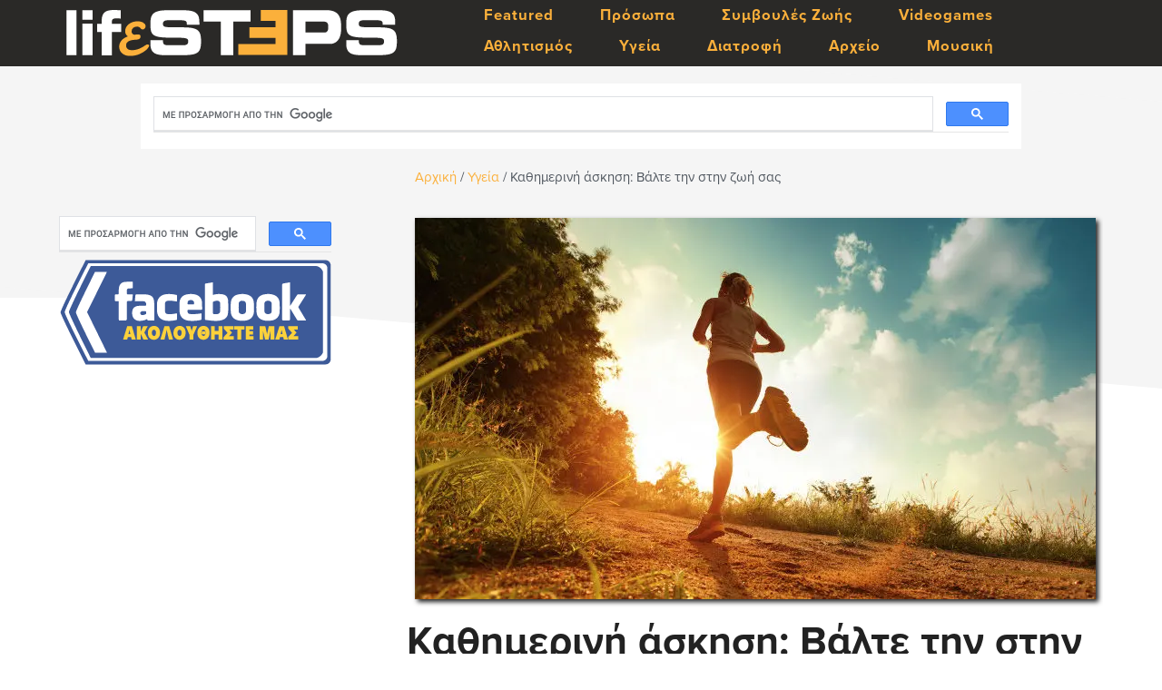

--- FILE ---
content_type: text/html; charset=UTF-8
request_url: https://www.lifesteps.gr/20550-%CE%BA%CE%B1%CE%B8%CE%B7%CE%BC%CE%B5%CF%81%CE%B9%CE%BD%CE%AE-%CE%AC%CF%83%CE%BA%CE%B7%CF%83%CE%B7/
body_size: 10918
content:
<!DOCTYPE html>
<html lang="el" xmlns:fb="https://www.facebook.com/2008/fbml" xmlns:addthis="https://www.addthis.com/help/api-spec" >
<head >
<meta charset="UTF-8" />
<meta name="viewport" content="width=device-width, initial-scale=1" />
<script type="text/javascript">
/* <![CDATA[ */
(()=>{var e={};e.g=function(){if("object"==typeof globalThis)return globalThis;try{return this||new Function("return this")()}catch(e){if("object"==typeof window)return window}}(),function({ampUrl:n,isCustomizePreview:t,isAmpDevMode:r,noampQueryVarName:o,noampQueryVarValue:s,disabledStorageKey:i,mobileUserAgents:a,regexRegex:c}){if("undefined"==typeof sessionStorage)return;const d=new RegExp(c);if(!a.some((e=>{const n=e.match(d);return!(!n||!new RegExp(n[1],n[2]).test(navigator.userAgent))||navigator.userAgent.includes(e)})))return;e.g.addEventListener("DOMContentLoaded",(()=>{const e=document.getElementById("amp-mobile-version-switcher");if(!e)return;e.hidden=!1;const n=e.querySelector("a[href]");n&&n.addEventListener("click",(()=>{sessionStorage.removeItem(i)}))}));const g=r&&["paired-browsing-non-amp","paired-browsing-amp"].includes(window.name);if(sessionStorage.getItem(i)||t||g)return;const u=new URL(location.href),m=new URL(n);m.hash=u.hash,u.searchParams.has(o)&&s===u.searchParams.get(o)?sessionStorage.setItem(i,"1"):m.href!==u.href&&(window.stop(),location.replace(m.href))}({"ampUrl":"https:\/\/www.lifesteps.gr\/20550-%CE%BA%CE%B1%CE%B8%CE%B7%CE%BC%CE%B5%CF%81%CE%B9%CE%BD%CE%AE-%CE%AC%CF%83%CE%BA%CE%B7%CF%83%CE%B7\/?amp=1","noampQueryVarName":"noamp","noampQueryVarValue":"mobile","disabledStorageKey":"amp_mobile_redirect_disabled","mobileUserAgents":["Mobile","Android","Silk\/","Kindle","BlackBerry","Opera Mini","Opera Mobi"],"regexRegex":"^\\\/((?:.|\\n)+)\\\/([i]*)$","isCustomizePreview":false,"isAmpDevMode":false})})();
/* ]]> */
</script>
<title>Καθημερινή άσκηση: Βάλτε την στην ζωή σας</title>
<meta name='robots' content='max-image-preview:large' />
<link rel='dns-prefetch' href='//s7.addthis.com' />
<link rel='dns-prefetch' href='//maxcdn.bootstrapcdn.com' />
<link rel='dns-prefetch' href='//fonts.googleapis.com' />
<link rel='dns-prefetch' href='//hb.wpmucdn.com' />
<link href='//hb.wpmucdn.com' rel='preconnect' />
<link href='http://fonts.googleapis.com' rel='preconnect' />
<link href='//fonts.gstatic.com' crossorigin='' rel='preconnect' />
<link rel="alternate" type="application/rss+xml" title="Ροή RSS &raquo; LifeSteps.gr" href="https://www.lifesteps.gr/feed/" />
<link rel="alternate" type="application/rss+xml" title="Ροή Σχολίων &raquo; LifeSteps.gr" href="https://www.lifesteps.gr/comments/feed/" />
<link rel="alternate" type="application/rss+xml" title="Ροή Σχολίων LifeSteps.gr &raquo; Καθημερινή άσκηση: Βάλτε την στην ζωή σας" href="https://www.lifesteps.gr/20550-%ce%ba%ce%b1%ce%b8%ce%b7%ce%bc%ce%b5%cf%81%ce%b9%ce%bd%ce%ae-%ce%ac%cf%83%ce%ba%ce%b7%cf%83%ce%b7/feed/" />
<link rel="alternate" title="oEmbed (JSON)" type="application/json+oembed" href="https://www.lifesteps.gr/wp-json/oembed/1.0/embed?url=https%3A%2F%2Fwww.lifesteps.gr%2F20550-%25ce%25ba%25ce%25b1%25ce%25b8%25ce%25b7%25ce%25bc%25ce%25b5%25cf%2581%25ce%25b9%25ce%25bd%25ce%25ae-%25ce%25ac%25cf%2583%25ce%25ba%25ce%25b7%25cf%2583%25ce%25b7%2F" />
<link rel="alternate" title="oEmbed (XML)" type="text/xml+oembed" href="https://www.lifesteps.gr/wp-json/oembed/1.0/embed?url=https%3A%2F%2Fwww.lifesteps.gr%2F20550-%25ce%25ba%25ce%25b1%25ce%25b8%25ce%25b7%25ce%25bc%25ce%25b5%25cf%2581%25ce%25b9%25ce%25bd%25ce%25ae-%25ce%25ac%25cf%2583%25ce%25ba%25ce%25b7%25cf%2583%25ce%25b7%2F&#038;format=xml" />
		<style>
			.lazyload,
			.lazyloading {
				max-width: 100%;
			}
		</style>
		<link rel="canonical" href="https://www.lifesteps.gr/20550-%ce%ba%ce%b1%ce%b8%ce%b7%ce%bc%ce%b5%cf%81%ce%b9%ce%bd%ce%ae-%ce%ac%cf%83%ce%ba%ce%b7%cf%83%ce%b7/" />
<!-- www.lifesteps.gr is managing ads with Advanced Ads 2.0.16 – https://wpadvancedads.com/ --><script id="lifes-ready">
			window.advanced_ads_ready=function(e,a){a=a||"complete";var d=function(e){return"interactive"===a?"loading"!==e:"complete"===e};d(document.readyState)?e():document.addEventListener("readystatechange",(function(a){d(a.target.readyState)&&e()}),{once:"interactive"===a})},window.advanced_ads_ready_queue=window.advanced_ads_ready_queue||[];		</script>
		<style id='wp-img-auto-sizes-contain-inline-css' type='text/css'>
img:is([sizes=auto i],[sizes^="auto," i]){contain-intrinsic-size:3000px 1500px}
/*# sourceURL=wp-img-auto-sizes-contain-inline-css */
</style>
<link rel='stylesheet' id='wphb-1-css' href='https://hb.wpmucdn.com/www.lifesteps.gr/d85133e9-fc1b-4582-82e6-8a67c4bdadc7.css' type='text/css' media='all' />
<link rel='stylesheet' id='dashicons-css' href='https://hb.wpmucdn.com/www.lifesteps.gr/6bfd1dfa-eacf-48c7-97d2-2ca8a00313f1.css' type='text/css' media='all' />
<link rel='stylesheet' id='font-awesome-css' href='//maxcdn.bootstrapcdn.com/font-awesome/latest/css/font-awesome.min.css' type='text/css' media='all' />
<link rel="preload" as="style" href="//fonts.googleapis.com/css?family=IM+Fell+Double+Pica%3A400%2C400italic%7CSource+Sans+Pro%3A300%2C300italic%2C400%2C400italic%2C600%2C600italic&#038;ver=1.3.6" /><link crossorigin="anonymous" rel='stylesheet' id='cookd-google-fonts-css' href='//fonts.googleapis.com/css?family=IM+Fell+Double+Pica%3A400%2C400italic%7CSource+Sans+Pro%3A300%2C300italic%2C400%2C400italic%2C600%2C600italic&#038;ver=1.3.6' type='text/css' media='print' onload='this.media=&#34;all&#34;' />
<link rel='stylesheet' id='addthis_all_pages-css' href='https://hb.wpmucdn.com/www.lifesteps.gr/52975cea-ee15-4397-b756-0e6be0523b70.css' type='text/css' media='all' />
<script type="text/javascript" src="https://hb.wpmucdn.com/www.lifesteps.gr/7b7f2787-b526-4500-8665-248cccb2c008.js" id="wphb-2-js"></script>
<link rel="https://api.w.org/" href="https://www.lifesteps.gr/wp-json/" /><link rel="alternate" title="JSON" type="application/json" href="https://www.lifesteps.gr/wp-json/wp/v2/posts/20550" /><link rel="EditURI" type="application/rsd+xml" title="RSD" href="https://www.lifesteps.gr/xmlrpc.php?rsd" />
<link rel="alternate" type="text/html" media="only screen and (max-width: 640px)" href="https://www.lifesteps.gr/20550-%CE%BA%CE%B1%CE%B8%CE%B7%CE%BC%CE%B5%CF%81%CE%B9%CE%BD%CE%AE-%CE%AC%CF%83%CE%BA%CE%B7%CF%83%CE%B7/?amp=1">		<script>
			document.documentElement.className = document.documentElement.className.replace('no-js', 'js');
		</script>
				<style>
			.no-js img.lazyload {
				display: none;
			}

			figure.wp-block-image img.lazyloading {
				min-width: 150px;
			}

			.lazyload,
			.lazyloading {
				--smush-placeholder-width: 100px;
				--smush-placeholder-aspect-ratio: 1/1;
				width: var(--smush-image-width, var(--smush-placeholder-width)) !important;
				aspect-ratio: var(--smush-image-aspect-ratio, var(--smush-placeholder-aspect-ratio)) !important;
			}

						.lazyload, .lazyloading {
				opacity: 0;
			}

			.lazyloaded {
				opacity: 1;
				transition: opacity 400ms;
				transition-delay: 0ms;
			}

					</style>
		<link rel="icon" href="https://www.lifesteps.gr/wp-content/themes/cookd-pro/images/favicon.ico" />
<script async src="https://pagead2.googlesyndication.com/pagead/js/adsbygoogle.js?client=ca-pub-3690060598754324"
     crossorigin="anonymous"></script>

<!-- Global site tag (gtag.js) - Google Analytics -->
<script async src="https://www.googletagmanager.com/gtag/js?id=UA-118291025-1"></script>
<script>
  window.dataLayer = window.dataLayer || [];
  function gtag(){dataLayer.push(arguments);}
  gtag('js', new Date());

  gtag('config', 'UA-118291025-1');
</script>

    <link rel="apple-touch-icon" sizes="180x180" href="/apple-touch-icon.png?v=Kmz34Nw0r7">
    <link rel="icon" type="image/png" sizes="32x32" href="/favicon-32x32.png?v=Kmz34Nw0r7">
    <link rel="icon" type="image/png" sizes="16x16" href="/favicon-16x16.png?v=Kmz34Nw0r7">
    <link rel="manifest" href="/site.webmanifest?v=Kmz34Nw0r7">
    <link rel="mask-icon" href="/safari-pinned-tab.svg?v=Kmz34Nw0r7" color="#ffc700">
    <link rel="shortcut icon" href="/favicon.ico?v=Kmz34Nw0r7">
    <meta name="msapplication-TileColor" content="#ffc700">
    <meta name="theme-color" content="#ffffff">

<script data-cfasync="false" type="text/javascript" src="https://live.demand.supply/up.js" ></script>

<meta name="theme-color" content="#2a2927">

<link rel="stylesheet" href="https://use.typekit.net/cza5tng.css">

<!PayPal Donate SDK>

<!DOCTYPE html>

<meta name="viewport" content="width=device-width, initial-scale=1"> <!-- Ensures optimal rendering on mobile devices. -->
 <meta http-equiv="X-UA-Compatible" content="IE=edge" /> <!-- Optimal Internet Explorer compatibility -->
<style type="text/css">.site-title a { background: url(https://www.lifesteps.gr/wp-content/uploads/2018/04/lifesteps-logo.png) no-repeat !important; }</style>
<link rel="amphtml" href="https://www.lifesteps.gr/20550-%CE%BA%CE%B1%CE%B8%CE%B7%CE%BC%CE%B5%CF%81%CE%B9%CE%BD%CE%AE-%CE%AC%CF%83%CE%BA%CE%B7%CF%83%CE%B7/?amp=1"><style>#amp-mobile-version-switcher{left:0;position:absolute;width:100%;z-index:100}#amp-mobile-version-switcher>a{background-color:#444;border:0;color:#eaeaea;display:block;font-family:-apple-system,BlinkMacSystemFont,Segoe UI,Roboto,Oxygen-Sans,Ubuntu,Cantarell,Helvetica Neue,sans-serif;font-size:16px;font-weight:600;padding:15px 0;text-align:center;-webkit-text-decoration:none;text-decoration:none}#amp-mobile-version-switcher>a:active,#amp-mobile-version-switcher>a:focus,#amp-mobile-version-switcher>a:hover{-webkit-text-decoration:underline;text-decoration:underline}</style></head>
<body class="wp-singular post-template-default single single-post postid-20550 single-format-standard wp-theme-genesis wp-child-theme-cookd-pro custom-header header-image sidebar-content genesis-breadcrumbs-visible genesis-footer-widgets-visible cookd-has-image cookd aa-prefix-lifes- aa-disabled-bots" itemscope itemtype="https://schema.org/WebPage"><a href="#0" class="to-top" title="Επιστροφή στην αρχή">Top</a><div class="site-container"><ul class="genesis-skip-link"><li><a href="#genesis-content" class="screen-reader-shortcut"> Skip to main content</a></li><li><a href="#genesis-sidebar-primary" class="screen-reader-shortcut"> Skip to primary sidebar</a></li><li><a href="#genesis-footer-widgets" class="screen-reader-shortcut"> Skip to footer</a></li></ul><header class="site-header" itemscope itemtype="https://schema.org/WPHeader"><div class="wrap"><div class="title-area"><p class="site-title" itemprop="headline"><a href="https://www.lifesteps.gr/">LifeSteps.gr</a></p><p class="site-description" itemprop="description">Η Ζωή με Απλά Βήματα</p></div><div class="widget-area header-widget-area"><section id="nav_menu-2" class="widget widget_nav_menu"><div class="widget-wrap"><nav class="nav-header" itemscope itemtype="https://schema.org/SiteNavigationElement"><ul id="menu-genesis-menu" class="menu genesis-nav-menu"><li id="menu-item-21799" class="menu-item menu-item-type-taxonomy menu-item-object-category menu-item-21799"><a href="https://www.lifesteps.gr/category/featured/" itemprop="url"><span itemprop="name">Featured</span></a></li>
<li id="menu-item-24354" class="menu-item menu-item-type-taxonomy menu-item-object-category menu-item-24354"><a href="https://www.lifesteps.gr/category/%cf%80%cf%81%cf%8c%cf%83%cf%89%cf%80%ce%b1/" itemprop="url"><span itemprop="name">Πρόσωπα</span></a></li>
<li id="menu-item-20574" class="menu-item menu-item-type-taxonomy menu-item-object-category menu-item-20574"><a href="https://www.lifesteps.gr/category/%cf%83%cf%85%ce%bc%ce%b2%ce%bf%cf%85%ce%bb%ce%ad%cf%82-%ce%b6%cf%89%ce%ae%cf%82/" itemprop="url"><span itemprop="name">Συμβουλές Ζωής</span></a></li>
<li id="menu-item-19911" class="menu-item menu-item-type-taxonomy menu-item-object-category menu-item-19911"><a href="https://www.lifesteps.gr/category/tech/video-games/" itemprop="url"><span itemprop="name">Videogames</span></a></li>
<li id="menu-item-21065" class="menu-item menu-item-type-taxonomy menu-item-object-category menu-item-21065"><a href="https://www.lifesteps.gr/category/%ce%b1%ce%b8%ce%bb%ce%b7%cf%84%ce%b9%cf%83%ce%bc%cf%8c%cf%82/" itemprop="url"><span itemprop="name">Αθλητισμός</span></a></li>
<li id="menu-item-2047" class="menu-item menu-item-type-taxonomy menu-item-object-category current-post-ancestor current-menu-parent current-post-parent menu-item-2047"><a href="https://www.lifesteps.gr/category/%cf%85%ce%b3%ce%b5%ce%af%ce%b1/" itemprop="url"><span itemprop="name">Υγεία</span></a></li>
<li id="menu-item-20389" class="menu-item menu-item-type-taxonomy menu-item-object-category menu-item-20389"><a href="https://www.lifesteps.gr/category/%ce%b4%ce%b9%ce%b1%cf%84%cf%81%ce%bf%cf%86%ce%ae/" itemprop="url"><span itemprop="name">Διατροφή</span></a></li>
<li id="menu-item-20771" class="menu-item menu-item-type-custom menu-item-object-custom menu-item-20771"><a href="https://www.lifesteps.gr/%CE%B1%CF%81%CF%87%CE%B5%CE%AF%CE%BF/page/2/" itemprop="url"><span itemprop="name">Αρχείο</span></a></li>
<li id="menu-item-22061" class="menu-item menu-item-type-taxonomy menu-item-object-category menu-item-22061"><a href="https://www.lifesteps.gr/category/%ce%bc%ce%bf%cf%85%cf%83%ce%b9%ce%ba%ce%ae/" itemprop="url"><span itemprop="name">Μουσική</span></a></li>
</ul></nav></div></section>
</div></div></header><div class="site-inner"><div class="content-sidebar-wrap"><div class="top-post-widget"><div class="wrap"><section id="custom_html-7" class="widget_text widget widget_custom_html"><div class="widget_text widget-wrap"><div class="textwidget custom-html-widget"><div id="anazitisi-top">
<script async src="https://cse.google.com/cse.js?cx=4dfb2c02b3dfb3d50"></script>
<div class="gcse-search"></div>
</div></div></div></section>
</div></div><main class="content" id="genesis-content"><div class="breadcrumb" itemscope itemtype="https://schema.org/BreadcrumbList"><span class="breadcrumb-link-wrap" itemprop="itemListElement" itemscope itemtype="https://schema.org/ListItem"><a class="breadcrumb-link" href="https://www.lifesteps.gr/" itemprop="item"><span class="breadcrumb-link-text-wrap" itemprop="name">Αρχική</span></a><meta itemprop="position" content="1"></span> <span aria-label="breadcrumb separator">/</span> <span class="breadcrumb-link-wrap" itemprop="itemListElement" itemscope itemtype="https://schema.org/ListItem"><a class="breadcrumb-link" href="https://www.lifesteps.gr/category/%cf%85%ce%b3%ce%b5%ce%af%ce%b1/" itemprop="item"><span class="breadcrumb-link-text-wrap" itemprop="name">Υγεία</span></a><meta itemprop="position" content="2"></span> <span aria-label="breadcrumb separator">/</span> Καθημερινή άσκηση: Βάλτε την στην ζωή σας</div><article class="post-20550 post type-post status-publish format-standard has-post-thumbnail category-13 tag-345 tag-347 tag-344 tag-346 entry" aria-label="Καθημερινή άσκηση: Βάλτε την στην ζωή σας" itemscope itemtype="https://schema.org/CreativeWork"><a href="https://www.lifesteps.gr/20550-%ce%ba%ce%b1%ce%b8%ce%b7%ce%bc%ce%b5%cf%81%ce%b9%ce%bd%ce%ae-%ce%ac%cf%83%ce%ba%ce%b7%cf%83%ce%b7/" title="Καθημερινή άσκηση: Βάλτε την στην ζωή σας"><img width="750" height="420" data-src="https://www.lifesteps.gr/wp-content/uploads/2022/02/daily-exercise-1-750x420.jpg" class="post-image lazyload" alt="Καθημερινή άσκηση" decoding="async" src="[data-uri]" style="--smush-placeholder-width: 750px; --smush-placeholder-aspect-ratio: 750/420;" /></a><header class="entry-header"><h1 class="entry-title" itemprop="headline">Καθημερινή άσκηση: Βάλτε την στην ζωή σας</h1>
<p class="entry-meta"><time class="entry-time" itemprop="datePublished" datetime="2022-02-16T13:47:28+02:00">16/02/2022</time>Συγγραφέας: <span class="entry-author" itemprop="author" itemscope itemtype="https://schema.org/Person"><a href="https://www.lifesteps.gr/author/unleashed/" class="entry-author-link" rel="author" itemprop="url"><span class="entry-author-name" itemprop="name">Ioannis Moschonas</span></a></span><span class="entry-comments-link"><a href="https://www.lifesteps.gr/20550-%ce%ba%ce%b1%ce%b8%ce%b7%ce%bc%ce%b5%cf%81%ce%b9%ce%bd%ce%ae-%ce%ac%cf%83%ce%ba%ce%b7%cf%83%ce%b7/#disqus_thread"><span class="dsq-postid" data-dsqidentifier="20550 https://www.lifesteps.gr/?p=20550"><img data-src='https://www.lifesteps.gr/wp-content/uploads/2018/04/comments.png' alt='Σχόλια' src='[data-uri]' class='lazyload' style='--smush-placeholder-width: 20px; --smush-placeholder-aspect-ratio: 20/20;'></span></a></span></span> </p></header><div class="entry-content" itemprop="text"><div class="at-above-post addthis_tool" data-url="https://www.lifesteps.gr/20550-%ce%ba%ce%b1%ce%b8%ce%b7%ce%bc%ce%b5%cf%81%ce%b9%ce%bd%ce%ae-%ce%ac%cf%83%ce%ba%ce%b7%cf%83%ce%b7/"></div><p>Διαβιούμε σε ένα κόσμο που δεν ευνοεί ιδιαίτερα την κίνηση και την άθληση, με τις περισσότερες δουλείες να γίνονται πίσω από οθόνες και γραφεία. Η καθιστική ζωή έχει ένα σωρό άσχημες βραχυπρόθεσμες και μακροπρόθεσμες επιπτώσεις στην υγεία μας, από την συνηθισμένη αύξηση του σωματικού λίπους έως τις ορθοπεδικές και τις καρδιαγγειακές παθήσεις. Για τους περισσότερους υγιείς ενήλικες συνιστούμε καθημερινή άσκηση με βάση τις παρακάτω οδηγίες ώστε να βελτιώσετε την υγεία σας και να αποφύγετε την οποιαδήποτε αρνητική συνέπεια της καθιστικής ζωής.</p>
<p><span id="more-20550"></span></p>
<p><img decoding="async" id="adBanner" class="alignnone size-full wp-image-20552 lazyload" data-src="https://www.lifesteps.gr/wp-content/uploads/2022/02/daily-exercise-2-1-scaled.jpg" alt="Προπόνηση ενδυνάμωσης" width="750" height="422" src="[data-uri]" style="--smush-placeholder-width: 750px; --smush-placeholder-aspect-ratio: 750/422;" /></p>
<h2>Αερόβια δραστηριότητα</h2>
<p>Προτείνουμε τουλάχιστον 150 λεπτά μέτριας αερόβιας δραστηριότητας ή 75 λεπτά έντονης αερόβιας δραστηριότητας την εβδομάδα ή συνδυασμό μέτριας και έντονης δραστηριότητας. Η μέτρια αερόβια άσκηση περιλαμβάνει δραστηριότητες όπως γρήγορο περπάτημα, ποδηλασία, κολύμπι και κούρεμα του γκαζόν. Η έντονη αερόβια άσκηση περιλαμβάνει δραστηριότητες όπως τρέξιμο, βαριά εργασία στην αυλή και αερόβιο χορό. Προσπαθήστε να μοιράσετε το χρονικό αυτό διάστημα στις ήμερες της εβδομάδας που σας βολεύουν περισσότερο. Για να έχετε ακόμη μεγαλύτερο όφελος για την υγεία σας και για να βοηθήσετε στην απώλεια βάρους ή στη διατήρηση του ιδανικού βάρους για εσάς, σας συνιστούμε τουλάχιστον 300 λεπτά την εβδομάδα. Μην ανησυχείτε καθόλου αν σας φαίνεται πολύς αυτός ο χρόνος διότι, ακόμη και αν δαπανήσετε λίγα λεπτά την ήμερα σε μέτρια η έντονη αερόβια δραστηριότητα, πάλι θα έχετε αποτελέσματα. Το να είστε δραστήριοι για σύντομες χρονικές περιόδους κατά τη διάρκεια της ημέρας διαπιστωμένα προσφέρει οφέλη για την υγεία.</p>
<p><img decoding="async" id="adBanner" class="alignnone size-full wp-image-20554 lazyload" data-src="https://www.lifesteps.gr/wp-content/uploads/2022/02/daily-exercise-2-3-scaled.jpg" alt="" width="750" height="469" src="[data-uri]" style="--smush-placeholder-width: 750px; --smush-placeholder-aspect-ratio: 750/469;" /></p>
<h2>Προπόνηση ενδυνάμωσης</h2>
<p>Κάντε ασκήσεις ενδυνάμωσης για όλες τις κύριες μυϊκές ομάδες τουλάχιστον δύο φορές την εβδομάδα. Στόχος σας πρέπει να είναι να κάνετε ένα μόνο σετ κάθε άσκησης χρησιμοποιώντας ένα βάρος αρκετά βαρύ ώστε να κουράζετε τους μύες σας μετά από περίπου 12 έως 15 επαναλήψεις. Η προπόνηση δύναμης μπορεί να περιλαμβάνει τη χρήση μηχανών με βάρη, το δικό σας σωματικό βάρος, βαριές σακούλες, σωλήνες αντίστασης, κουπιά στο νερό ή δραστηριότητες όπως η αναρρίχηση σε βράχο. Ως γενικό στόχο προτείνουμε τουλάχιστον 30 λεπτά μέτριας φυσικής δραστηριότητας κάθε μέρα.</p>
<p>Εάν θέλετε να χάσετε βάρος, να διατηρήσετε το βάρος σας ή να επιτύχετε συγκεκριμένους στόχους φυσικής κατάστασης, θα χρειαστεί να ασκηθείτε περισσότερο. Η μείωση του χρόνου καθίσματος είναι επίσης σημαντική. Όσο περισσότερες ώρες κάθεστε κάθε μέρα, τόσο μεγαλύτερος είναι ο κίνδυνος σοβαρών μεταβολικών προβλημάτων. Το να κάθεστε πολύ επηρεάζει αρνητικά την υγεία και τη μακροζωία σας, ακόμα κι αν κάνετε τη συνιστώμενη  ποσότητα καθημερινής σωματικής δραστηριότητας. Και ορισμένες έρευνες έχουν αποδείξει ότι οι άνθρωποι που έχουν χάσει βάρος, είναι πιο πιθανό να διατηρήσουν τα κιλά τους στα επίπεδα που επιθυμούν, αν κάθονται λιγότερο κατά τη διάρκεια της ημέρας.</p>
<p><img decoding="async" id="adBanner" class="alignnone size-full wp-image-20553 lazyload" data-src="https://www.lifesteps.gr/wp-content/uploads/2022/02/daily-exercise-2-2-scaled.jpg" alt="" width="750" height="468" src="[data-uri]" style="--smush-placeholder-width: 750px; --smush-placeholder-aspect-ratio: 750/468;" /></p>
<h3>Σύντομη και ανά τακτά χρονικά διαστήματα καθημερινή άσκηση</h3>
<p>Ακόμη και σύντομες περίοδοι δραστηριότητας προσφέρουν οφέλη. Για παράδειγμα, εάν δεν μπορείτε να βολέψετε στο πρόγραμμα σας ένα περπάτημα 30 λεπτών κατά τη διάρκεια της ημέρας, δοκιμάστε αντ' αυτού πέντε λεπτά περπάτημα ανά τακτά χρονικά διαστήματα. Οποιαδήποτε δραστηριότητα είναι καλύτερη από καμία. Αυτό που είναι πιο σημαντικό είναι να κάνετε την τακτική σωματική δραστηριότητα μέρος του τρόπου ζωής σας ώστε να είστε και να παραμείνετε υγιής για όλη σας την ζωή. Μοιραστείτε μαζί μας τις σωματικές δραστηριότητες και την καθημερινή άσκηση που εκτελείτε που προτιμάτε στα σχόλια του άρθρου.</p>


<!-- Go to www.addthis.com/dashboard to customize your tools -->
<div class="addthis_jumbo_share"></div><!-- AddThis Advanced Settings above via filter on the_content --><!-- AddThis Advanced Settings below via filter on the_content --><!-- AddThis Advanced Settings generic via filter on the_content --><!-- AddThis Share Buttons above via filter on the_content --><!-- AddThis Share Buttons below via filter on the_content --><div class="at-below-post addthis_tool" data-url="https://www.lifesteps.gr/20550-%ce%ba%ce%b1%ce%b8%ce%b7%ce%bc%ce%b5%cf%81%ce%b9%ce%bd%ce%ae-%ce%ac%cf%83%ce%ba%ce%b7%cf%83%ce%b7/"></div><!-- AddThis Share Buttons generic via filter on the_content --><!-- AddThis Related Posts below via filter on the_content --><div class="at-below-post-recommended addthis_tool" ></div><!-- AddThis Related Posts generic via filter on the_content --></div><footer class="entry-footer"><p class="entry-meta"><span class="entry-categories">Κατηγορία: <a href="https://www.lifesteps.gr/category/%cf%85%ce%b3%ce%b5%ce%af%ce%b1/" rel="category tag">Υγεία</a></span> <span class="entry-tags">Ετικέτες: <a href="https://www.lifesteps.gr/tag/%ce%b1%ce%b5%cf%81%cf%8c%ce%b2%ce%b9%ce%b1-%ce%b3%cf%85%ce%bc%ce%bd%ce%b1%cf%83%cf%84%ce%b9%ce%ba%ce%ae/" rel="tag">αερόβια γυμναστική</a>, <a href="https://www.lifesteps.gr/tag/%ce%b1%cf%83%ce%ba%ce%ae%cf%83%ce%b5%ce%b9%cf%82-%ce%bc%ce%b5-%ce%b2%ce%b1%cf%81%ce%b7/" rel="tag">ασκήσεις με βαρη</a>, <a href="https://www.lifesteps.gr/tag/%ce%ba%ce%b1%ce%b8%ce%b7%ce%bc%ce%b5%cf%81%ce%b9%ce%bd%ce%ae-%ce%ac%cf%83%ce%ba%ce%b7%cf%83%ce%b7/" rel="tag">Καθημερινή άσκηση</a>, <a href="https://www.lifesteps.gr/tag/%cf%80%cf%81%ce%bf%cf%80%cf%8c%ce%bd%ce%b7%cf%83%ce%b7-%ce%b5%ce%bd%ce%b4%cf%85%ce%bd%ce%ac%ce%bc%cf%89%cf%83%ce%b7%cf%82/" rel="tag">Προπόνηση ενδυνάμωσης</a></span> <a id="respond"></a></p></footer></article><section class="author-box" itemprop="author" itemscope itemtype="https://schema.org/Person"><img alt='' data-src='https://www.lifesteps.gr/wp-content/wphb-cache/gravatar/1fd/1fde8fe8e13f6d62eff2cb30f05f8a1ax70.jpg' data-srcset='https://www.lifesteps.gr/wp-content/wphb-cache/gravatar/1fd/1fde8fe8e13f6d62eff2cb30f05f8a1ax140.jpg 2x' class='avatar avatar-70 photo lazyload' height='70' width='70' decoding='async' src='[data-uri]' style='--smush-placeholder-width: 70px; --smush-placeholder-aspect-ratio: 70/70;' /><h4 class="author-box-title">Σχετικά <span itemprop="name">Ioannis Moschonas</span></h4><div class="author-box-content" itemprop="description"><p>Εργαζομαι σαν δημοσιογραφος εδω και 18 χρονια. Ξεκινησα απο το περιοδικο Cinefan της εταιρειας Compupress οπου εφτασα σε θεση βοηθου αρχισυντακτη, μεταπηδησα στο PC Master σε παρομοιο ποστο, υπηρξα υπευθυνος για ενα σωρο ειδικες εκδοσεις της εταιρειας, με σημαντικοτερες τις εγκυκλοπαιδειες για τον James Bond, την DC και την Marvel. Συνεργαστηκα με το περιοδικο Exodus και το περιοδικο 9 της Ελευθεροτυπιας και εξακολουθω να συνεργαζομαι με το gaming portal www.gameworld. gr σε θεση Διευθυντη Συνταξης. Ειμαι ο συγγραφεας του βιβλιου Stephen King: Η Σκοτεινη Πλευρα του Χόλυγουντ στο οποιο συγκρινω και αναλυω τα βιβλια του και τις ταινιες που βασιστηκαν σε αυτα.</p>
</div></section><div class="adjacent-entry-pagination pagination"><div class="pagination-previous alignleft"><a href="https://www.lifesteps.gr/20532-%ce%ba%ce%b1%cf%86%ce%b5%ce%90%ce%bd%ce%b7-%ce%b5%cf%80%ce%b9%ce%b4%cf%81%ce%ac%cf%83%ce%b5%ce%b9%cf%82-%ce%ba%ce%b1%ce%b9-%cf%83%cf%85%ce%bd%ce%ad%cf%80%ce%b5%ce%b9%ce%b5%cf%82-%cf%84%ce%b7%cf%82/" rel="prev"><span class="screen-reader-text">Previous Post: </span><span class="adjacent-post-link">&#xAB; Καφεΐνη: Επιδράσεις και συνέπειες της λατρεμένης ουσίας</span></a></div><div class="pagination-next alignright"><a href="https://www.lifesteps.gr/20558-%ce%b5%cf%81%ce%b3%ce%b1%cf%83%ce%b9%ce%b1%ce%ba%cf%8c-%ce%ac%ce%b3%cf%87%ce%bf%cf%82-10-%ce%b1%cf%80%ce%bb%ce%ac-%ce%b2%ce%ae%ce%bc%ce%b1%cf%84%ce%b1-%ce%b3%ce%b9%ce%b1-%ce%bd%ce%b1-%cf%84%ce%bf/" rel="next"><span class="screen-reader-text">Next Post: </span><span class="adjacent-post-link">Εργασιακό άγχος: 10 απλά βήματα για να το διαχειριστείτε &#xBB;</span></a></div></div><h2 class="screen-reader-text">Reader Interactions</h2>	<div id="respond" class="comment-respond">
		<h3 id="reply-title" class="comment-reply-title">Αφήστε μια απάντηση <small><a rel="nofollow" id="cancel-comment-reply-link" href="/20550-%CE%BA%CE%B1%CE%B8%CE%B7%CE%BC%CE%B5%CF%81%CE%B9%CE%BD%CE%AE-%CE%AC%CF%83%CE%BA%CE%B7%CF%83%CE%B7/#respond" style="display:none;">Ακύρωση απάντησης</a></small></h3><form action="https://www.lifesteps.gr/wp-comments-post.php" method="post" id="commentform" class="comment-form"><p class="comment-notes"><span id="email-notes">Η ηλ. διεύθυνση σας δεν δημοσιεύεται.</span> <span class="required-field-message">Τα υποχρεωτικά πεδία σημειώνονται με <span class="required">*</span></span></p><p class="comment-form-comment"><label for="comment">Σχόλιο <span class="required">*</span></label> <textarea id="comment" name="comment" cols="45" rows="8" maxlength="65525" required></textarea></p><p class="comment-form-author"><label for="author">Όνομα <span class="required">*</span></label> <input id="author" name="author" type="text" value="" size="30" maxlength="245" autocomplete="name" required /></p>
<p class="comment-form-email"><label for="email">Email <span class="required">*</span></label> <input id="email" name="email" type="email" value="" size="30" maxlength="100" aria-describedby="email-notes" autocomplete="email" required /></p>
<p class="comment-form-url"><label for="url">Ιστότοπος</label> <input id="url" name="url" type="url" value="" size="30" maxlength="200" autocomplete="url" /></p>
<p class="form-submit"><input name="submit" type="submit" id="submit" class="submit" value="Δημοσίευση σχολίου" /> <input type='hidden' name='comment_post_ID' value='20550' id='comment_post_ID' />
<input type='hidden' name='comment_parent' id='comment_parent' value='0' />
</p></form>	</div><!-- #respond -->
	</main><aside class="sidebar sidebar-primary widget-area" role="complementary" aria-label="Αρχική Πλευρική Στήλη" itemscope itemtype="https://schema.org/WPSideBar" id="genesis-sidebar-primary"><h2 class="genesis-sidebar-title screen-reader-text">Αρχική Πλευρική Στήλη</h2><section id="custom_html-4" class="widget_text widget widget_custom_html"><div class="widget_text widget-wrap"><div class="textwidget custom-html-widget"><div class="floating">
<script async src="https://cse.google.com/cse.js?cx=746b776cdc9d5f82e"></script>
<div class="gcse-searchbox-only"></div>
<!-- Go to www.addthis.com/dashboard to customize your tools -->
<script type="text/javascript" src="//s7.addthis.com/js/300/addthis_widget.js#pubid=ra-5aec3c1fb55ba3e2"></script>
<script type="text/javascript">
    // Call this function once the rest of the document is loaded
			function loadAddThis() {
					addthis.init()
			}
</script>
</div>
<div id="ad-affiliate0" align="center"> 
<!-- Facebook -->
<a id="adBanner" href="https://www.facebook.com/lifesteps.gr" target="_blank">
<img border="0" alt="Ακολουθήστε μας στο Facebook" data-src="https://www.lifesteps.gr/wp-content/uploads/2018/05/Ακολουθήστε-μας-στο-Facebook.png" width="300" height="124" src="[data-uri]" class="lazyload" style="--smush-placeholder-width: 300px; --smush-placeholder-aspect-ratio: 300/124;">
</a>
</div></div></div></section>
</aside></div></div><div class="footer-widgets" id="genesis-footer-widgets"><h2 class="genesis-sidebar-title screen-reader-text">Footer</h2><div class="wrap"><div class="widget-area footer-widgets-1 footer-widget-area"><section id="text-2" class="widget widget_text"><div class="widget-wrap">			<div class="textwidget"></div>
		</div></section>
</div></div></div><footer class="site-footer" itemscope itemtype="https://schema.org/WPFooter"><div class="wrap"><p>Copyright &#xA9;&nbsp;2018&#x02013;2026 &middot; <a href="https://www.lifesteps.gr">LifeSteps.gr</a>

</p></div></footer></div><script type="speculationrules">
{"prefetch":[{"source":"document","where":{"and":[{"href_matches":"/*"},{"not":{"href_matches":["/wp-*.php","/wp-admin/*","/wp-content/uploads/*","/wp-content/*","/wp-content/plugins/*","/wp-content/themes/cookd-pro/*","/wp-content/themes/genesis/*","/*\\?(.+)"]}},{"not":{"selector_matches":"a[rel~=\"nofollow\"]"}},{"not":{"selector_matches":".no-prefetch, .no-prefetch a"}}]},"eagerness":"conservative"}]}
</script>

			<script type="text/javascript">
				var _paq = _paq || [];
					_paq.push(['setCustomDimension', 1, '{"ID":8,"name":"Ioannis Moschonas","avatar":"1fde8fe8e13f6d62eff2cb30f05f8a1a"}']);
				_paq.push(['trackPageView']);
								(function () {
					var u = "https://analytics1.wpmudev.com/";
					_paq.push(['setTrackerUrl', u + 'track/']);
					_paq.push(['setSiteId', '12406']);
					var d   = document, g = d.createElement('script'), s = d.getElementsByTagName('script')[0];
					g.type  = 'text/javascript';
					g.async = true;
					g.defer = true;
					g.src   = 'https://analytics.wpmucdn.com/matomo.js';
					s.parentNode.insertBefore(g, s);
				})();
			</script>
			<script src="https://www.paypalobjects.com/donate/sdk/donate-sdk.js" charset="UTF-8"></script>		<div id="amp-mobile-version-switcher" hidden>
			<a rel="" href="https://www.lifesteps.gr/20550-%CE%BA%CE%B1%CE%B8%CE%B7%CE%BC%CE%B5%CF%81%CE%B9%CE%BD%CE%AE-%CE%AC%CF%83%CE%BA%CE%B7%CF%83%CE%B7/?amp=1">
				Go to mobile version			</a>
		</div>

				<script data-cfasync="false" type="text/javascript">if (window.addthis_product === undefined) { window.addthis_product = "wpwt"; } if (window.wp_product_version === undefined) { window.wp_product_version = "wpwt-3.2.7"; } if (window.addthis_share === undefined) { window.addthis_share = {}; } if (window.addthis_config === undefined) { window.addthis_config = {"data_track_clickback":true,"ui_atversion":"300"}; } if (window.addthis_plugin_info === undefined) { window.addthis_plugin_info = {"info_status":"enabled","cms_name":"WordPress","plugin_name":"Website Tools by AddThis","plugin_version":"3.2.7","plugin_mode":"AddThis","anonymous_profile_id":"wp-42d7e7ae5c8695e06a9227d0e70cc04d","page_info":{"template":"posts","post_type":""},"sharing_enabled_on_post_via_metabox":false}; } 
                    (function() {
                      var first_load_interval_id = setInterval(function () {
                        if (typeof window.addthis !== 'undefined') {
                          window.clearInterval(first_load_interval_id);
                          if (typeof window.addthis_layers !== 'undefined' && Object.getOwnPropertyNames(window.addthis_layers).length > 0) {
                            window.addthis.layers(window.addthis_layers);
                          }
                          if (Array.isArray(window.addthis_layers_tools)) {
                            for (i = 0; i < window.addthis_layers_tools.length; i++) {
                              window.addthis.layers(window.addthis_layers_tools[i]);
                            }
                          }
                        }
                     },1000)
                    }());
                </script><script type="text/javascript" id="dcl_comments-js-extra">
/* <![CDATA[ */
var countVars = {"disqusShortname":"lifesteps-1"};
var embedVars = {"disqusConfig":{"integration":"wordpress 3.0.21"},"disqusIdentifier":"20550 https://www.lifesteps.gr/?p=20550","disqusShortname":"lifesteps-1","disqusTitle":"\u039a\u03b1\u03b8\u03b7\u03bc\u03b5\u03c1\u03b9\u03bd\u03ae \u03ac\u03c3\u03ba\u03b7\u03c3\u03b7: \u0392\u03ac\u03bb\u03c4\u03b5 \u03c4\u03b7\u03bd \u03c3\u03c4\u03b7\u03bd \u03b6\u03c9\u03ae \u03c3\u03b1\u03c2","disqusUrl":"https://www.lifesteps.gr/20550-%ce%ba%ce%b1%ce%b8%ce%b7%ce%bc%ce%b5%cf%81%ce%b9%ce%bd%ce%ae-%ce%ac%cf%83%ce%ba%ce%b7%cf%83%ce%b7/","postId":"20550"};
var dclCustomVars = {"dcl_progress_text":"\u03a6\u03cc\u03c1\u03c4\u03c9\u03c3\u03b7..."};
//# sourceURL=dcl_comments-js-extra
/* ]]> */
</script>
<script type="text/javascript" src="https://hb.wpmucdn.com/www.lifesteps.gr/b513390d-a225-4843-af5d-2f3e32f290b6.js" id="dcl_comments-js"></script>
<script type="text/javascript" src="https://hb.wpmucdn.com/www.lifesteps.gr/be0e56f8-a4e3-4fc4-9934-d091e9d087fb.js" id="comment-reply-js" async="async" data-wp-strategy="async" fetchpriority="low"></script>
<script type="text/javascript" id="wphb-3-js-extra">
/* <![CDATA[ */
var q2w3_sidebar_options = [{"sidebar":"sidebar","use_sticky_position":false,"margin_top":0,"margin_bottom":150,"stop_elements_selectors":"genesis-footer-widgets","screen_max_width":0,"screen_max_height":0,"widgets":["#custom_html-4"]}];
//# sourceURL=wphb-3-js-extra
/* ]]> */
</script>
<script type="text/javascript" src="https://hb.wpmucdn.com/www.lifesteps.gr/83c6827b-e3b7-4e74-a9fd-79708c7888be.js" id="wphb-3-js"></script>
<script type="text/javascript" src="https://s7.addthis.com/js/300/addthis_widget.js" id="addthis_widget-js"></script>
<script type="text/javascript" id="smush-lazy-load-js-before">
/* <![CDATA[ */
var smushLazyLoadOptions = {"autoResizingEnabled":false,"autoResizeOptions":{"precision":5,"skipAutoWidth":true}};
//# sourceURL=smush-lazy-load-js-before
/* ]]> */
</script>
<script type="text/javascript" src="https://hb.wpmucdn.com/www.lifesteps.gr/55799c0c-61c6-4056-91fb-014d98075cc0.js" id="smush-lazy-load-js"></script>
<script>!function(){window.advanced_ads_ready_queue=window.advanced_ads_ready_queue||[],advanced_ads_ready_queue.push=window.advanced_ads_ready;for(var d=0,a=advanced_ads_ready_queue.length;d<a;d++)advanced_ads_ready(advanced_ads_ready_queue[d])}();</script></body></html>


--- FILE ---
content_type: text/html; charset=utf-8
request_url: https://www.google.com/recaptcha/api2/aframe
body_size: 111
content:
<!DOCTYPE HTML><html><head><meta http-equiv="content-type" content="text/html; charset=UTF-8"></head><body><script nonce="1a6u5y_zIQMoNaa1g1p0Nw">/** Anti-fraud and anti-abuse applications only. See google.com/recaptcha */ try{var clients={'sodar':'https://pagead2.googlesyndication.com/pagead/sodar?'};window.addEventListener("message",function(a){try{if(a.source===window.parent){var b=JSON.parse(a.data);var c=clients[b['id']];if(c){var d=document.createElement('img');d.src=c+b['params']+'&rc='+(localStorage.getItem("rc::a")?sessionStorage.getItem("rc::b"):"");window.document.body.appendChild(d);sessionStorage.setItem("rc::e",parseInt(sessionStorage.getItem("rc::e")||0)+1);localStorage.setItem("rc::h",'1769909602019');}}}catch(b){}});window.parent.postMessage("_grecaptcha_ready", "*");}catch(b){}</script></body></html>

--- FILE ---
content_type: application/javascript
request_url: https://hb.wpmucdn.com/www.lifesteps.gr/b513390d-a225-4843-af5d-2f3e32f290b6.js
body_size: 609
content:
/**handles:dcl_comments**/
!function(e){var t={};function n(r){if(t[r])return t[r].exports;var o=t[r]={i:r,l:!1,exports:{}};return e[r].call(o.exports,o,o.exports,n),o.l=!0,o.exports}n.m=e,n.c=t,n.d=function(e,t,r){n.o(e,t)||Object.defineProperty(e,t,{enumerable:!0,get:r})},n.r=function(e){"undefined"!=typeof Symbol&&Symbol.toStringTag&&Object.defineProperty(e,Symbol.toStringTag,{value:"Module"}),Object.defineProperty(e,"__esModule",{value:!0})},n.t=function(e,t){if(1&t&&(e=n(e)),8&t)return e;if(4&t&&"object"==typeof e&&e&&e.__esModule)return e;var r=Object.create(null);if(n.r(r),Object.defineProperty(r,"default",{enumerable:!0,value:e}),2&t&&"string"!=typeof e)for(var o in e)n.d(r,o,function(t){return e[t]}.bind(null,o));return r},n.n=function(e){var t=e&&e.__esModule?function(){return e.default}:function(){return e};return n.d(t,"a",t),t},n.o=function(e,t){return Object.prototype.hasOwnProperty.call(e,t)},n.p="",n(n.s=2)}({2:function(e,t){embedVars.disqusUrl,embedVars.disqusIdentifier;var n=embedVars.disqusShortname,r=(embedVars.disqusTitle,window.disqus_config,!1),o=document.getElementById("dcl_comment_btn"),d=window.location.href;o&&(o.onclick=function(){if(null===document.getElementById("dcl_progress")){var e=document.createElement("p"),t=document.createTextNode(dclCustomVars.dcl_progress_text);e.appendChild(t),e.setAttribute("id","dcl_progress"),document.getElementById("dcl_btn_container").appendChild(e)}this.remove(),function(){if(!r){r=!0;var e=document.createElement("script");e.type="text/javascript",e.async=!0,e.src="https://"+n+".disqus.com/embed.js",(document.getElementsByTagName("head")[0]||document.getElementsByTagName("body")[0]).appendChild(e)}}()},-1!=d.indexOf("#comment")&&o.click())}});
//# sourceMappingURL=embed-click.min.js.map